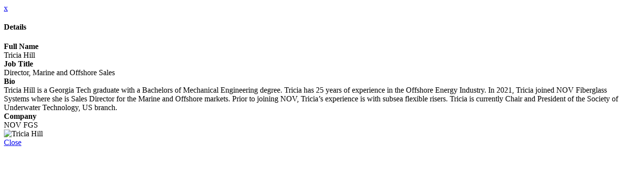

--- FILE ---
content_type: text/javascript
request_url: https://polo.feathr.co/v1/analytics/match/script.js?a_id=58c324148e802718f5843b48&pk=feathr
body_size: -297
content:
(function (w) {
    
        
        
    if (typeof w.feathr === 'function') {
        w.feathr('match', '69503534040f980002a326f9');
    }
        
    
}(window));

--- FILE ---
content_type: text/plain
request_url: https://www.google-analytics.com/j/collect?v=1&_v=j102&a=766200138&t=pageview&_s=1&dl=https%3A%2F%2Fwww.offshore-event.com%2FHome%2Fspeaker%2F844808%2Ftricia-hill&ul=en-us%40posix&dt=Details%3A%202023%20Deepwater%20Operations%20%2F%20Topsides%20Platforms%20%26%20Hulls&sr=1280x720&vp=1280x720&_u=YGBAgEABAAAAACAAI~&jid=934747371&gjid=37952353&cid=1373483697.1766864180&tid=UA-41609218-29&_gid=472409064.1766864180&_slc=1&gtm=45He5ca1n815MV6XVFv79539084za200zd79539084&gcd=13l3l3l3l1l1&dma=0&tag_exp=103116026~103200004~104527907~104528501~104684208~104684211~105391252~115583767~115616986~115938466~115938468~116184927~116184929~116251938~116251940&z=872818907
body_size: -452
content:
2,cG-ZW2G4YJG8S